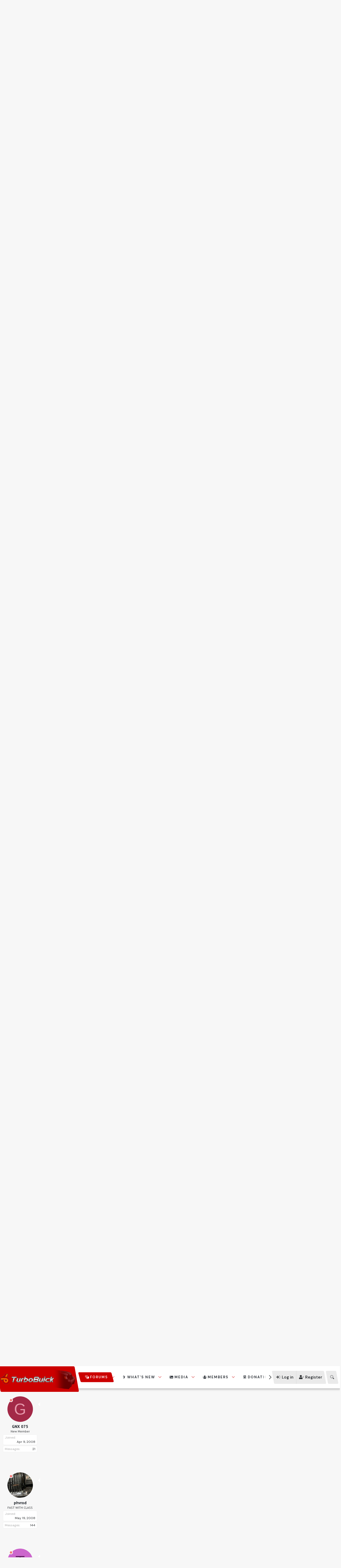

--- FILE ---
content_type: text/html; charset=utf-8
request_url: https://www.google.com/recaptcha/api2/aframe
body_size: 268
content:
<!DOCTYPE HTML><html><head><meta http-equiv="content-type" content="text/html; charset=UTF-8"></head><body><script nonce="NyofCBVvXBEAYAC5r2QyCA">/** Anti-fraud and anti-abuse applications only. See google.com/recaptcha */ try{var clients={'sodar':'https://pagead2.googlesyndication.com/pagead/sodar?'};window.addEventListener("message",function(a){try{if(a.source===window.parent){var b=JSON.parse(a.data);var c=clients[b['id']];if(c){var d=document.createElement('img');d.src=c+b['params']+'&rc='+(localStorage.getItem("rc::a")?sessionStorage.getItem("rc::b"):"");window.document.body.appendChild(d);sessionStorage.setItem("rc::e",parseInt(sessionStorage.getItem("rc::e")||0)+1);localStorage.setItem("rc::h",'1769007785129');}}}catch(b){}});window.parent.postMessage("_grecaptcha_ready", "*");}catch(b){}</script></body></html>